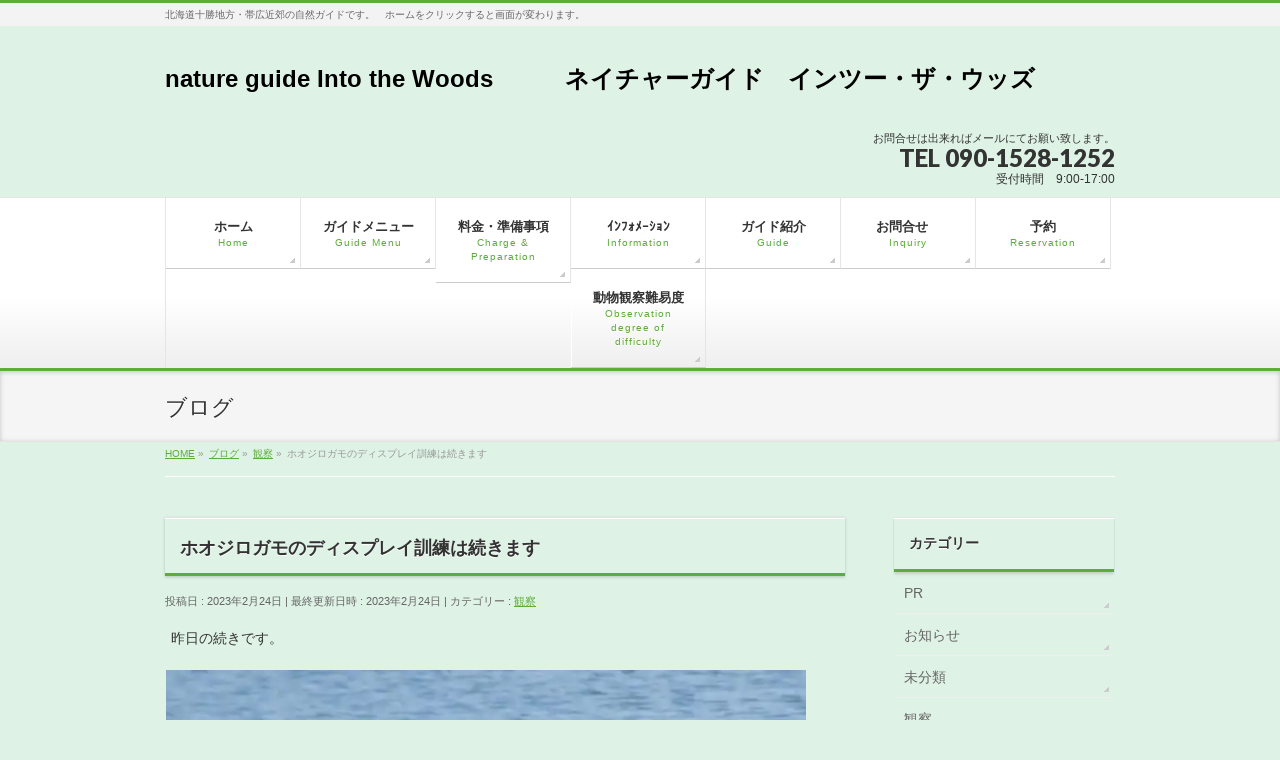

--- FILE ---
content_type: text/html; charset=UTF-8
request_url: https://intothewoods.jp/2023/02/24/%E3%83%9B%E3%82%AA%E3%82%B8%E3%83%AD%E3%82%AC%E3%83%A2%E3%81%AE%E3%83%87%E3%82%A3%E3%82%B9%E3%83%97%E3%83%AC%E3%82%A4%E8%A8%93%E7%B7%B4%E3%81%AF%E7%B6%9A%E3%81%8D%E3%81%BE%E3%81%99/
body_size: 11808
content:
<!DOCTYPE html>
<!--[if IE]>
<meta http-equiv="X-UA-Compatible" content="IE=Edge">
<![endif]-->
<html xmlns:fb="http://ogp.me/ns/fb#" lang="ja">
<head>
<meta charset="UTF-8" />
<title>ホオジロガモのディスプレイ訓練は続きます | nature guide Into the Woods　　　ネイチャーガイド　インツー・ザ・ウッズ</title>
<link rel="start" href="https://intothewoods.jp" title="HOME" />

<meta id="viewport" name="viewport" content="width=device-width, initial-scale=1">
<meta name='robots' content='max-image-preview:large' />
<meta name="keywords" content="北海道の自然ガイド,十勝の自然ガイド,ウサギの店長ちびすけ,nature guide in Hokkaido,ネイチャーガイド中村達嗣,nature guide in Tokachi,nature guide in East Hokkaido, ,ホオジロガモ♂のディスプレイ訓練は続きます," />
<link rel='dns-prefetch' href='//s0.wp.com' />
<link rel='dns-prefetch' href='//secure.gravatar.com' />
<link rel='dns-prefetch' href='//html5shiv.googlecode.com' />
<link rel='dns-prefetch' href='//maxcdn.bootstrapcdn.com' />
<link rel='dns-prefetch' href='//fonts.googleapis.com' />
<link rel="alternate" type="application/rss+xml" title="nature guide Into the Woods　　　ネイチャーガイド　インツー・ザ・ウッズ &raquo; フィード" href="https://intothewoods.jp/feed/" />
<link rel="alternate" type="application/rss+xml" title="nature guide Into the Woods　　　ネイチャーガイド　インツー・ザ・ウッズ &raquo; コメントフィード" href="https://intothewoods.jp/comments/feed/" />
<link rel="alternate" type="application/rss+xml" title="nature guide Into the Woods　　　ネイチャーガイド　インツー・ザ・ウッズ &raquo; ホオジロガモのディスプレイ訓練は続きます のコメントのフィード" href="https://intothewoods.jp/2023/02/24/%e3%83%9b%e3%82%aa%e3%82%b8%e3%83%ad%e3%82%ac%e3%83%a2%e3%81%ae%e3%83%87%e3%82%a3%e3%82%b9%e3%83%97%e3%83%ac%e3%82%a4%e8%a8%93%e7%b7%b4%e3%81%af%e7%b6%9a%e3%81%8d%e3%81%be%e3%81%99/feed/" />
<meta name="description" content="昨日の続きです。ホオジロガモ♂を見ていると前の１羽が頭を後に下げたと思ったら後ろの♂もまさに一瞬シンクロしたかの見映えです。しかし前の♂が先に戻り後も戻って元の態勢にホオジロガモ♂のディスプレイ訓練は続きます。頑張りゃ～ぁ!!" />
<script type="text/javascript">
window._wpemojiSettings = {"baseUrl":"https:\/\/s.w.org\/images\/core\/emoji\/14.0.0\/72x72\/","ext":".png","svgUrl":"https:\/\/s.w.org\/images\/core\/emoji\/14.0.0\/svg\/","svgExt":".svg","source":{"concatemoji":"https:\/\/intothewoods.jp\/wp-includes\/js\/wp-emoji-release.min.js?ver=6.2.8"}};
/*! This file is auto-generated */
!function(e,a,t){var n,r,o,i=a.createElement("canvas"),p=i.getContext&&i.getContext("2d");function s(e,t){p.clearRect(0,0,i.width,i.height),p.fillText(e,0,0);e=i.toDataURL();return p.clearRect(0,0,i.width,i.height),p.fillText(t,0,0),e===i.toDataURL()}function c(e){var t=a.createElement("script");t.src=e,t.defer=t.type="text/javascript",a.getElementsByTagName("head")[0].appendChild(t)}for(o=Array("flag","emoji"),t.supports={everything:!0,everythingExceptFlag:!0},r=0;r<o.length;r++)t.supports[o[r]]=function(e){if(p&&p.fillText)switch(p.textBaseline="top",p.font="600 32px Arial",e){case"flag":return s("\ud83c\udff3\ufe0f\u200d\u26a7\ufe0f","\ud83c\udff3\ufe0f\u200b\u26a7\ufe0f")?!1:!s("\ud83c\uddfa\ud83c\uddf3","\ud83c\uddfa\u200b\ud83c\uddf3")&&!s("\ud83c\udff4\udb40\udc67\udb40\udc62\udb40\udc65\udb40\udc6e\udb40\udc67\udb40\udc7f","\ud83c\udff4\u200b\udb40\udc67\u200b\udb40\udc62\u200b\udb40\udc65\u200b\udb40\udc6e\u200b\udb40\udc67\u200b\udb40\udc7f");case"emoji":return!s("\ud83e\udef1\ud83c\udffb\u200d\ud83e\udef2\ud83c\udfff","\ud83e\udef1\ud83c\udffb\u200b\ud83e\udef2\ud83c\udfff")}return!1}(o[r]),t.supports.everything=t.supports.everything&&t.supports[o[r]],"flag"!==o[r]&&(t.supports.everythingExceptFlag=t.supports.everythingExceptFlag&&t.supports[o[r]]);t.supports.everythingExceptFlag=t.supports.everythingExceptFlag&&!t.supports.flag,t.DOMReady=!1,t.readyCallback=function(){t.DOMReady=!0},t.supports.everything||(n=function(){t.readyCallback()},a.addEventListener?(a.addEventListener("DOMContentLoaded",n,!1),e.addEventListener("load",n,!1)):(e.attachEvent("onload",n),a.attachEvent("onreadystatechange",function(){"complete"===a.readyState&&t.readyCallback()})),(e=t.source||{}).concatemoji?c(e.concatemoji):e.wpemoji&&e.twemoji&&(c(e.twemoji),c(e.wpemoji)))}(window,document,window._wpemojiSettings);
</script>
<style type="text/css">
img.wp-smiley,
img.emoji {
	display: inline !important;
	border: none !important;
	box-shadow: none !important;
	height: 1em !important;
	width: 1em !important;
	margin: 0 0.07em !important;
	vertical-align: -0.1em !important;
	background: none !important;
	padding: 0 !important;
}
</style>
	<link rel='stylesheet' id='wp-block-library-css' href='https://intothewoods.jp/wp-includes/css/dist/block-library/style.min.css?ver=6.2.8' type='text/css' media='all' />
<link rel='stylesheet' id='classic-theme-styles-css' href='https://intothewoods.jp/wp-includes/css/classic-themes.min.css?ver=6.2.8' type='text/css' media='all' />
<style id='global-styles-inline-css' type='text/css'>
body{--wp--preset--color--black: #000000;--wp--preset--color--cyan-bluish-gray: #abb8c3;--wp--preset--color--white: #ffffff;--wp--preset--color--pale-pink: #f78da7;--wp--preset--color--vivid-red: #cf2e2e;--wp--preset--color--luminous-vivid-orange: #ff6900;--wp--preset--color--luminous-vivid-amber: #fcb900;--wp--preset--color--light-green-cyan: #7bdcb5;--wp--preset--color--vivid-green-cyan: #00d084;--wp--preset--color--pale-cyan-blue: #8ed1fc;--wp--preset--color--vivid-cyan-blue: #0693e3;--wp--preset--color--vivid-purple: #9b51e0;--wp--preset--gradient--vivid-cyan-blue-to-vivid-purple: linear-gradient(135deg,rgba(6,147,227,1) 0%,rgb(155,81,224) 100%);--wp--preset--gradient--light-green-cyan-to-vivid-green-cyan: linear-gradient(135deg,rgb(122,220,180) 0%,rgb(0,208,130) 100%);--wp--preset--gradient--luminous-vivid-amber-to-luminous-vivid-orange: linear-gradient(135deg,rgba(252,185,0,1) 0%,rgba(255,105,0,1) 100%);--wp--preset--gradient--luminous-vivid-orange-to-vivid-red: linear-gradient(135deg,rgba(255,105,0,1) 0%,rgb(207,46,46) 100%);--wp--preset--gradient--very-light-gray-to-cyan-bluish-gray: linear-gradient(135deg,rgb(238,238,238) 0%,rgb(169,184,195) 100%);--wp--preset--gradient--cool-to-warm-spectrum: linear-gradient(135deg,rgb(74,234,220) 0%,rgb(151,120,209) 20%,rgb(207,42,186) 40%,rgb(238,44,130) 60%,rgb(251,105,98) 80%,rgb(254,248,76) 100%);--wp--preset--gradient--blush-light-purple: linear-gradient(135deg,rgb(255,206,236) 0%,rgb(152,150,240) 100%);--wp--preset--gradient--blush-bordeaux: linear-gradient(135deg,rgb(254,205,165) 0%,rgb(254,45,45) 50%,rgb(107,0,62) 100%);--wp--preset--gradient--luminous-dusk: linear-gradient(135deg,rgb(255,203,112) 0%,rgb(199,81,192) 50%,rgb(65,88,208) 100%);--wp--preset--gradient--pale-ocean: linear-gradient(135deg,rgb(255,245,203) 0%,rgb(182,227,212) 50%,rgb(51,167,181) 100%);--wp--preset--gradient--electric-grass: linear-gradient(135deg,rgb(202,248,128) 0%,rgb(113,206,126) 100%);--wp--preset--gradient--midnight: linear-gradient(135deg,rgb(2,3,129) 0%,rgb(40,116,252) 100%);--wp--preset--duotone--dark-grayscale: url('#wp-duotone-dark-grayscale');--wp--preset--duotone--grayscale: url('#wp-duotone-grayscale');--wp--preset--duotone--purple-yellow: url('#wp-duotone-purple-yellow');--wp--preset--duotone--blue-red: url('#wp-duotone-blue-red');--wp--preset--duotone--midnight: url('#wp-duotone-midnight');--wp--preset--duotone--magenta-yellow: url('#wp-duotone-magenta-yellow');--wp--preset--duotone--purple-green: url('#wp-duotone-purple-green');--wp--preset--duotone--blue-orange: url('#wp-duotone-blue-orange');--wp--preset--font-size--small: 13px;--wp--preset--font-size--medium: 20px;--wp--preset--font-size--large: 36px;--wp--preset--font-size--x-large: 42px;--wp--preset--spacing--20: 0.44rem;--wp--preset--spacing--30: 0.67rem;--wp--preset--spacing--40: 1rem;--wp--preset--spacing--50: 1.5rem;--wp--preset--spacing--60: 2.25rem;--wp--preset--spacing--70: 3.38rem;--wp--preset--spacing--80: 5.06rem;--wp--preset--shadow--natural: 6px 6px 9px rgba(0, 0, 0, 0.2);--wp--preset--shadow--deep: 12px 12px 50px rgba(0, 0, 0, 0.4);--wp--preset--shadow--sharp: 6px 6px 0px rgba(0, 0, 0, 0.2);--wp--preset--shadow--outlined: 6px 6px 0px -3px rgba(255, 255, 255, 1), 6px 6px rgba(0, 0, 0, 1);--wp--preset--shadow--crisp: 6px 6px 0px rgba(0, 0, 0, 1);}:where(.is-layout-flex){gap: 0.5em;}body .is-layout-flow > .alignleft{float: left;margin-inline-start: 0;margin-inline-end: 2em;}body .is-layout-flow > .alignright{float: right;margin-inline-start: 2em;margin-inline-end: 0;}body .is-layout-flow > .aligncenter{margin-left: auto !important;margin-right: auto !important;}body .is-layout-constrained > .alignleft{float: left;margin-inline-start: 0;margin-inline-end: 2em;}body .is-layout-constrained > .alignright{float: right;margin-inline-start: 2em;margin-inline-end: 0;}body .is-layout-constrained > .aligncenter{margin-left: auto !important;margin-right: auto !important;}body .is-layout-constrained > :where(:not(.alignleft):not(.alignright):not(.alignfull)){max-width: var(--wp--style--global--content-size);margin-left: auto !important;margin-right: auto !important;}body .is-layout-constrained > .alignwide{max-width: var(--wp--style--global--wide-size);}body .is-layout-flex{display: flex;}body .is-layout-flex{flex-wrap: wrap;align-items: center;}body .is-layout-flex > *{margin: 0;}:where(.wp-block-columns.is-layout-flex){gap: 2em;}.has-black-color{color: var(--wp--preset--color--black) !important;}.has-cyan-bluish-gray-color{color: var(--wp--preset--color--cyan-bluish-gray) !important;}.has-white-color{color: var(--wp--preset--color--white) !important;}.has-pale-pink-color{color: var(--wp--preset--color--pale-pink) !important;}.has-vivid-red-color{color: var(--wp--preset--color--vivid-red) !important;}.has-luminous-vivid-orange-color{color: var(--wp--preset--color--luminous-vivid-orange) !important;}.has-luminous-vivid-amber-color{color: var(--wp--preset--color--luminous-vivid-amber) !important;}.has-light-green-cyan-color{color: var(--wp--preset--color--light-green-cyan) !important;}.has-vivid-green-cyan-color{color: var(--wp--preset--color--vivid-green-cyan) !important;}.has-pale-cyan-blue-color{color: var(--wp--preset--color--pale-cyan-blue) !important;}.has-vivid-cyan-blue-color{color: var(--wp--preset--color--vivid-cyan-blue) !important;}.has-vivid-purple-color{color: var(--wp--preset--color--vivid-purple) !important;}.has-black-background-color{background-color: var(--wp--preset--color--black) !important;}.has-cyan-bluish-gray-background-color{background-color: var(--wp--preset--color--cyan-bluish-gray) !important;}.has-white-background-color{background-color: var(--wp--preset--color--white) !important;}.has-pale-pink-background-color{background-color: var(--wp--preset--color--pale-pink) !important;}.has-vivid-red-background-color{background-color: var(--wp--preset--color--vivid-red) !important;}.has-luminous-vivid-orange-background-color{background-color: var(--wp--preset--color--luminous-vivid-orange) !important;}.has-luminous-vivid-amber-background-color{background-color: var(--wp--preset--color--luminous-vivid-amber) !important;}.has-light-green-cyan-background-color{background-color: var(--wp--preset--color--light-green-cyan) !important;}.has-vivid-green-cyan-background-color{background-color: var(--wp--preset--color--vivid-green-cyan) !important;}.has-pale-cyan-blue-background-color{background-color: var(--wp--preset--color--pale-cyan-blue) !important;}.has-vivid-cyan-blue-background-color{background-color: var(--wp--preset--color--vivid-cyan-blue) !important;}.has-vivid-purple-background-color{background-color: var(--wp--preset--color--vivid-purple) !important;}.has-black-border-color{border-color: var(--wp--preset--color--black) !important;}.has-cyan-bluish-gray-border-color{border-color: var(--wp--preset--color--cyan-bluish-gray) !important;}.has-white-border-color{border-color: var(--wp--preset--color--white) !important;}.has-pale-pink-border-color{border-color: var(--wp--preset--color--pale-pink) !important;}.has-vivid-red-border-color{border-color: var(--wp--preset--color--vivid-red) !important;}.has-luminous-vivid-orange-border-color{border-color: var(--wp--preset--color--luminous-vivid-orange) !important;}.has-luminous-vivid-amber-border-color{border-color: var(--wp--preset--color--luminous-vivid-amber) !important;}.has-light-green-cyan-border-color{border-color: var(--wp--preset--color--light-green-cyan) !important;}.has-vivid-green-cyan-border-color{border-color: var(--wp--preset--color--vivid-green-cyan) !important;}.has-pale-cyan-blue-border-color{border-color: var(--wp--preset--color--pale-cyan-blue) !important;}.has-vivid-cyan-blue-border-color{border-color: var(--wp--preset--color--vivid-cyan-blue) !important;}.has-vivid-purple-border-color{border-color: var(--wp--preset--color--vivid-purple) !important;}.has-vivid-cyan-blue-to-vivid-purple-gradient-background{background: var(--wp--preset--gradient--vivid-cyan-blue-to-vivid-purple) !important;}.has-light-green-cyan-to-vivid-green-cyan-gradient-background{background: var(--wp--preset--gradient--light-green-cyan-to-vivid-green-cyan) !important;}.has-luminous-vivid-amber-to-luminous-vivid-orange-gradient-background{background: var(--wp--preset--gradient--luminous-vivid-amber-to-luminous-vivid-orange) !important;}.has-luminous-vivid-orange-to-vivid-red-gradient-background{background: var(--wp--preset--gradient--luminous-vivid-orange-to-vivid-red) !important;}.has-very-light-gray-to-cyan-bluish-gray-gradient-background{background: var(--wp--preset--gradient--very-light-gray-to-cyan-bluish-gray) !important;}.has-cool-to-warm-spectrum-gradient-background{background: var(--wp--preset--gradient--cool-to-warm-spectrum) !important;}.has-blush-light-purple-gradient-background{background: var(--wp--preset--gradient--blush-light-purple) !important;}.has-blush-bordeaux-gradient-background{background: var(--wp--preset--gradient--blush-bordeaux) !important;}.has-luminous-dusk-gradient-background{background: var(--wp--preset--gradient--luminous-dusk) !important;}.has-pale-ocean-gradient-background{background: var(--wp--preset--gradient--pale-ocean) !important;}.has-electric-grass-gradient-background{background: var(--wp--preset--gradient--electric-grass) !important;}.has-midnight-gradient-background{background: var(--wp--preset--gradient--midnight) !important;}.has-small-font-size{font-size: var(--wp--preset--font-size--small) !important;}.has-medium-font-size{font-size: var(--wp--preset--font-size--medium) !important;}.has-large-font-size{font-size: var(--wp--preset--font-size--large) !important;}.has-x-large-font-size{font-size: var(--wp--preset--font-size--x-large) !important;}
.wp-block-navigation a:where(:not(.wp-element-button)){color: inherit;}
:where(.wp-block-columns.is-layout-flex){gap: 2em;}
.wp-block-pullquote{font-size: 1.5em;line-height: 1.6;}
</style>
<link rel='stylesheet' id='contact-form-7-css' href='https://intothewoods.jp/wp-content/plugins/contact-form-7/includes/css/styles.css?ver=5.3.2' type='text/css' media='all' />
<link rel='stylesheet' id='Biz_Vektor_common_style-css' href='https://intothewoods.jp/wp-content/themes/biz-vektor/css/bizvektor_common_min.css?ver=1.8.15' type='text/css' media='all' />
<link rel='stylesheet' id='Biz_Vektor_Design_style-css' href='https://intothewoods.jp/wp-content/themes/biz-vektor/design_skins/002/002.css?ver=1.8.15' type='text/css' media='all' />
<link rel='stylesheet' id='Biz_Vektor_plugin_sns_style-css' href='https://intothewoods.jp/wp-content/themes/biz-vektor/plugins/sns/style_bizvektor_sns.css?ver=6.2.8' type='text/css' media='all' />
<link rel='stylesheet' id='Biz_Vektor_add_font_awesome-css' href='//maxcdn.bootstrapcdn.com/font-awesome/4.3.0/css/font-awesome.min.css?ver=6.2.8' type='text/css' media='all' />
<link rel='stylesheet' id='Biz_Vektor_add_web_fonts-css' href='//fonts.googleapis.com/css?family=Droid+Sans%3A700%7CLato%3A900%7CAnton&#038;ver=6.2.8' type='text/css' media='all' />
<link rel='stylesheet' id='social-logos-css' href='https://intothewoods.jp/wp-content/plugins/jetpack/_inc/social-logos/social-logos.min.css?ver=1' type='text/css' media='all' />
<link rel='stylesheet' id='jetpack_css-css' href='https://intothewoods.jp/wp-content/plugins/jetpack/css/jetpack.css?ver=7.1.5' type='text/css' media='all' />
<script type='text/javascript' src='https://intothewoods.jp/wp-includes/js/jquery/jquery.min.js?ver=3.6.4' id='jquery-core-js'></script>
<script type='text/javascript' src='https://intothewoods.jp/wp-includes/js/jquery/jquery-migrate.min.js?ver=3.4.0' id='jquery-migrate-js'></script>
<script type='text/javascript' id='jetpack_related-posts-js-extra'>
/* <![CDATA[ */
var related_posts_js_options = {"post_heading":"h4"};
/* ]]> */
</script>
<script type='text/javascript' src='https://intothewoods.jp/wp-content/plugins/jetpack/_inc/build/related-posts/related-posts.min.js?ver=20190204' id='jetpack_related-posts-js'></script>
<script type='text/javascript' src='//html5shiv.googlecode.com/svn/trunk/html5.js' id='html5shiv-js'></script>
<link rel="https://api.w.org/" href="https://intothewoods.jp/wp-json/" /><link rel="alternate" type="application/json" href="https://intothewoods.jp/wp-json/wp/v2/posts/34071" /><link rel="EditURI" type="application/rsd+xml" title="RSD" href="https://intothewoods.jp/xmlrpc.php?rsd" />
<link rel="wlwmanifest" type="application/wlwmanifest+xml" href="https://intothewoods.jp/wp-includes/wlwmanifest.xml" />
<link rel="canonical" href="https://intothewoods.jp/2023/02/24/%e3%83%9b%e3%82%aa%e3%82%b8%e3%83%ad%e3%82%ac%e3%83%a2%e3%81%ae%e3%83%87%e3%82%a3%e3%82%b9%e3%83%97%e3%83%ac%e3%82%a4%e8%a8%93%e7%b7%b4%e3%81%af%e7%b6%9a%e3%81%8d%e3%81%be%e3%81%99/" />
<link rel='shortlink' href='https://wp.me/p7ooOd-8Rx' />
<link rel="alternate" type="application/json+oembed" href="https://intothewoods.jp/wp-json/oembed/1.0/embed?url=https%3A%2F%2Fintothewoods.jp%2F2023%2F02%2F24%2F%25e3%2583%259b%25e3%2582%25aa%25e3%2582%25b8%25e3%2583%25ad%25e3%2582%25ac%25e3%2583%25a2%25e3%2581%25ae%25e3%2583%2587%25e3%2582%25a3%25e3%2582%25b9%25e3%2583%2597%25e3%2583%25ac%25e3%2582%25a4%25e8%25a8%2593%25e7%25b7%25b4%25e3%2581%25af%25e7%25b6%259a%25e3%2581%258d%25e3%2581%25be%25e3%2581%2599%2F" />
<link rel="alternate" type="text/xml+oembed" href="https://intothewoods.jp/wp-json/oembed/1.0/embed?url=https%3A%2F%2Fintothewoods.jp%2F2023%2F02%2F24%2F%25e3%2583%259b%25e3%2582%25aa%25e3%2582%25b8%25e3%2583%25ad%25e3%2582%25ac%25e3%2583%25a2%25e3%2581%25ae%25e3%2583%2587%25e3%2582%25a3%25e3%2582%25b9%25e3%2583%2597%25e3%2583%25ac%25e3%2582%25a4%25e8%25a8%2593%25e7%25b7%25b4%25e3%2581%25af%25e7%25b6%259a%25e3%2581%258d%25e3%2581%25be%25e3%2581%2599%2F&#038;format=xml" />

<link rel='dns-prefetch' href='//v0.wordpress.com'/>
<link rel='dns-prefetch' href='//i0.wp.com'/>
<link rel='dns-prefetch' href='//i1.wp.com'/>
<link rel='dns-prefetch' href='//i2.wp.com'/>
<style type='text/css'>img#wpstats{display:none}</style><!-- [ BizVektor OGP ] -->
<meta property="og:site_name" content="nature guide Into the Woods　　　ネイチャーガイド　インツー・ザ・ウッズ" />
<meta property="og:url" content="https://intothewoods.jp/2023/02/24/%e3%83%9b%e3%82%aa%e3%82%b8%e3%83%ad%e3%82%ac%e3%83%a2%e3%81%ae%e3%83%87%e3%82%a3%e3%82%b9%e3%83%97%e3%83%ac%e3%82%a4%e8%a8%93%e7%b7%b4%e3%81%af%e7%b6%9a%e3%81%8d%e3%81%be%e3%81%99/" />
<meta property="fb:app_id" content="" />
<meta property="og:type" content="article" />
<meta property="og:title" content="ホオジロガモのディスプレイ訓練は続きます | nature guide Into the Woods　　　ネイチャーガイド　インツー・ザ・ウッズ" />
<meta property="og:description" content=" 昨日の続きです。        ホオジロガモ♂を見ていると        前の１羽が頭を後に下げたと思ったら        後ろの♂もまさに一瞬シンクロしたかの見映えです。        しかし前の♂が先に戻り        後も戻って元の態勢に        ホオジロガモ♂のディスプレイ訓練は続きます。頑張りゃ～ぁ!! " />
<!-- [ /BizVektor OGP ] -->
<!--[if lte IE 8]>
<link rel="stylesheet" type="text/css" media="all" href="https://intothewoods.jp/wp-content/themes/biz-vektor/design_skins/002/002_oldie.css" />
<![endif]-->
<link rel="pingback" href="https://intothewoods.jp/xmlrpc.php" />
<style type="text/css">.recentcomments a{display:inline !important;padding:0 !important;margin:0 !important;}</style><style>.simplemap img{max-width:none !important;padding:0 !important;margin:0 !important;}.staticmap,.staticmap img{max-width:100% !important;height:auto !important;}.simplemap .simplemap-content{display:none;}</style>
<style type="text/css" id="custom-background-css">
body.custom-background { background-color: #def2e5; }
</style>
	
<!-- Jetpack Open Graph Tags -->
<meta property="og:type" content="article" />
<meta property="og:title" content="ホオジロガモのディスプレイ訓練は続きます" />
<meta property="og:url" content="https://intothewoods.jp/2023/02/24/%e3%83%9b%e3%82%aa%e3%82%b8%e3%83%ad%e3%82%ac%e3%83%a2%e3%81%ae%e3%83%87%e3%82%a3%e3%82%b9%e3%83%97%e3%83%ac%e3%82%a4%e8%a8%93%e7%b7%b4%e3%81%af%e7%b6%9a%e3%81%8d%e3%81%be%e3%81%99/" />
<meta property="og:description" content="昨日の続きです。 ホオジロガモ♂を見ていると 前の１羽が頭を後に下げたと思ったら 後ろの♂もまさに一瞬シンクロ&hellip;" />
<meta property="article:published_time" content="2023-02-24T10:46:36+00:00" />
<meta property="article:modified_time" content="2023-02-24T10:46:42+00:00" />
<meta property="og:site_name" content="nature guide Into the Woods　　　ネイチャーガイド　インツー・ザ・ウッズ" />
<meta property="og:image" content="https://intothewoods.jp/wp-content/uploads/2023/02/DSC_8101.jpg" />
<meta property="og:image:width" content="2000" />
<meta property="og:image:height" content="1414" />
<meta property="og:locale" content="ja_JP" />
<meta name="twitter:text:title" content="ホオジロガモのディスプレイ訓練は続きます" />
<meta name="twitter:card" content="summary" />

<!-- End Jetpack Open Graph Tags -->
<style type="text/css">
/*-------------------------------------------*/
/*	menu divide
/*-------------------------------------------*/
@media (min-width: 970px) {
#gMenu .menu > li { width:135px; text-align:center; }
#gMenu .menu > li.current_menu_item,
#gMenu .menu > li.current-menu-item,
#gMenu .menu > li.current-menu-ancestor,
#gMenu .menu > li.current_page_item,
#gMenu .menu > li.current_page_ancestor,
#gMenu .menu > li.current-page-ancestor { width:139px; }
}
</style>
<!--[if lte IE 8]>
<style type="text/css">
#gMenu .menu li { width:135px; text-align:center; }
#gMenu .menu li.current_page_item,
#gMenu .menu li.current_page_ancestor { width:139px; }
</style>
<![endif]-->
<style type="text/css">
/*-------------------------------------------*/
/*	font
/*-------------------------------------------*/
h1,h2,h3,h4,h4,h5,h6,#header #site-title,#pageTitBnr #pageTitInner #pageTit,#content .leadTxt,#sideTower .localHead {font-family: "ヒラギノ角ゴ Pro W3","Hiragino Kaku Gothic Pro","メイリオ",Meiryo,Osaka,"ＭＳ Ｐゴシック","MS PGothic",sans-serif; }
#pageTitBnr #pageTitInner #pageTit { font-weight:lighter; }
#gMenu .menu li a strong {font-family: "ヒラギノ角ゴ Pro W3","Hiragino Kaku Gothic Pro","メイリオ",Meiryo,Osaka,"ＭＳ Ｐゴシック","MS PGothic",sans-serif; }
</style>
<link rel="stylesheet" href="https://intothewoods.jp/wp-content/themes/biz-vektor/style.css" type="text/css" media="all" />
</head>

<body class="post-template-default single single-post postid-34071 single-format-standard custom-background two-column right-sidebar">

<div id="fb-root"></div>

<div id="wrap">

<!--[if lte IE 8]>
<div id="eradi_ie_box">
<div class="alert_title">ご利用の Internet Exproler は古すぎます。</div>
<p>このウェブサイトはあなたがご利用の Internet Explorer をサポートしていないため、正しく表示・動作しません。<br />
古い Internet Exproler はセキュリティーの問題があるため、新しいブラウザに移行する事が強く推奨されています。<br />
最新の Internet Exproler を利用するか、<a href="https://www.google.co.jp/chrome/browser/index.html" target="_blank">Chrome</a> や <a href="https://www.mozilla.org/ja/firefox/new/" target="_blank">Firefox</a> など、より早くて快適なブラウザをご利用ください。</p>
</div>
<![endif]-->

<!-- [ #headerTop ] -->
<div id="headerTop">
<div class="innerBox">
<div id="site-description">北海道十勝地方・帯広近郊の自然ガイドです。　ホームをクリックすると画面が変わります。</div>
</div>
</div><!-- [ /#headerTop ] -->

<!-- [ #header ] -->
<div id="header">
<div id="headerInner" class="innerBox">
<!-- [ #headLogo ] -->
<div id="site-title">
<a href="https://intothewoods.jp/" title="nature guide Into the Woods　　　ネイチャーガイド　インツー・ザ・ウッズ" rel="home">
nature guide Into the Woods　　　ネイチャーガイド　インツー・ザ・ウッズ</a>
</div>
<!-- [ /#headLogo ] -->

<!-- [ #headContact ] -->
<div id="headContact" class="itemClose" onclick="showHide('headContact');"><div id="headContactInner">
<div id="headContactTxt">お問合せは出来ればメールにてお願い致します。</div>
<div id="headContactTel">TEL 090-1528-1252</div>
<div id="headContactTime">受付時間　9:00-17:00</div>
</div></div><!-- [ /#headContact ] -->

</div>
<!-- #headerInner -->
</div>
<!-- [ /#header ] -->


<!-- [ #gMenu ] -->
<div id="gMenu" class="itemClose">
<div id="gMenuInner" class="innerBox">
<h3 class="assistive-text" onclick="showHide('gMenu');"><span>MENU</span></h3>
<div class="skip-link screen-reader-text">
	<a href="#content" title="メニューを飛ばす">メニューを飛ばす</a>
</div>
<div class="menu-%e3%83%9b%e3%83%bc%e3%83%a0-container"><ul id="menu-%e3%83%9b%e3%83%bc%e3%83%a0" class="menu"><li id="menu-item-310" class="menu-item menu-item-type-post_type menu-item-object-page"><a href="https://intothewoods.jp/welcome-to-east-hokkaido/"><strong>ホーム</strong><span>Home</span></a></li>
<li id="menu-item-311" class="menu-item menu-item-type-post_type menu-item-object-page"><a href="https://intothewoods.jp/%e3%82%ac%e3%82%a4%e3%83%89%e3%83%a1%e3%83%8b%e3%83%a5%e3%83%bc%e3%80%80guide-menu/"><strong>ガイドメニュー</strong><span>Guide Menu</span></a></li>
<li id="menu-item-312" class="menu-item menu-item-type-post_type menu-item-object-page"><a href="https://intothewoods.jp/%e6%96%99%e9%87%91%e3%83%bb%e6%ba%96%e5%82%99%e4%ba%8b%e9%a0%85%e3%80%80charge-preparations/"><strong>料金・準備事項</strong><span>Charge &#038; Preparation</span></a></li>
<li id="menu-item-313" class="menu-item menu-item-type-post_type menu-item-object-page"><a href="https://intothewoods.jp/%e3%82%a4%e3%83%b3%e3%83%95%e3%82%a9%e3%83%a1%e3%83%bc%e3%82%b7%e3%83%a7%e3%83%b3%e3%80%80informations/"><strong>ｲﾝﾌｫﾒｰｼｮﾝ</strong><span>Information</span></a></li>
<li id="menu-item-314" class="menu-item menu-item-type-post_type menu-item-object-page"><a href="https://intothewoods.jp/%e3%82%ac%e3%82%a4%e3%83%89%e7%b4%b9%e4%bb%8b%e3%80%80guide/"><strong>ガイド紹介</strong><span>Guide</span></a></li>
<li id="menu-item-474" class="menu-item menu-item-type-post_type menu-item-object-page"><a href="https://intothewoods.jp/%e3%81%8a%e5%95%8f%e5%90%88%e3%81%9b%e3%80%80inquiry/"><strong>お問合せ　</strong><span>Inquiry</span></a></li>
<li id="menu-item-315" class="menu-item menu-item-type-post_type menu-item-object-page menu-item-has-children"><a href="https://intothewoods.jp/%e4%ba%88%e7%b4%84%e3%80%80reservation/"><strong>予約</strong><span>Reservation</span></a>
<ul class="sub-menu">
	<li id="menu-item-316" class="menu-item menu-item-type-post_type menu-item-object-page"><a href="https://intothewoods.jp/%e4%ba%88%e7%b4%84%e5%89%8d%e3%81%ab%e3%81%8a%e8%aa%ad%e3%81%bf%e4%b8%8b%e3%81%95%e3%81%84/">予約前にお読み下さい Please read before a reservation</a></li>
</ul>
</li>
<li id="menu-item-1856" class="menu-item menu-item-type-post_type menu-item-object-page"><a href="https://intothewoods.jp/%e5%8b%95%e7%89%a9%e3%83%bb%e9%b3%a5%e9%a1%9e%e3%80%80%e8%a6%b3%e5%af%9f%e9%9b%a3%e6%98%93%e5%ba%a6%e3%80%80animals%e3%83%bbwild-birds-observation-degree-of-difficulty/"><strong>動物観察難易度</strong><span>Observation degree of difficulty</span></a></li>
</ul></div>
</div><!-- [ /#gMenuInner ] -->
</div>
<!-- [ /#gMenu ] -->


<div id="pageTitBnr">
<div class="innerBox">
<div id="pageTitInner">
<div id="pageTit">
ブログ</div>
</div><!-- [ /#pageTitInner ] -->
</div>
</div><!-- [ /#pageTitBnr ] -->
<!-- [ #panList ] -->
<div id="panList">
<div id="panListInner" class="innerBox">
<ul><li id="panHome"><a href="https://intothewoods.jp"><span>HOME</span></a> &raquo; </li><li itemscope itemtype="http://data-vocabulary.org/Breadcrumb"><a href="https://intothewoods.jp" itemprop="url"><span itemprop="title">ブログ</span></a> &raquo; </li><li itemscope itemtype="http://data-vocabulary.org/Breadcrumb"><a href="https://intothewoods.jp/category/%e8%a6%b3%e5%af%9f/" itemprop="url"><span itemprop="title">観察</span></a> &raquo; </li><li><span>ホオジロガモのディスプレイ訓練は続きます</span></li></ul></div>
</div>
<!-- [ /#panList ] -->

<div id="main">
<!-- [ #container ] -->
<div id="container" class="innerBox">
	<!-- [ #content ] -->
	<div id="content" class="content">

<!-- [ #post- ] -->
<div id="post-34071" class="post-34071 post type-post status-publish format-standard hentry category-14">
		<h1 class="entryPostTitle entry-title">ホオジロガモのディスプレイ訓練は続きます</h1>
	<div class="entry-meta">
<span class="published">投稿日 : 2023年2月24日</span>
<span class="updated entry-meta-items">最終更新日時 : 2023年2月24日</span>
<span class="vcard author entry-meta-items">投稿者 : <span class="fn">morino-tatsujin</span></span>
<span class="tags entry-meta-items">カテゴリー :  <a href="https://intothewoods.jp/category/%e8%a6%b3%e5%af%9f/" rel="tag">観察</a></span>
</div>
<!-- .entry-meta -->	<div class="entry-content post-content">
		
<p>昨日の続きです。</p>



<figure class="wp-block-image size-large"><img data-attachment-id="34065" data-permalink="https://intothewoods.jp/dsc_8093-3/" data-orig-file="https://i0.wp.com/intothewoods.jp/wp-content/uploads/2023/02/DSC_8093.jpg?fit=2000%2C1414&amp;ssl=1" data-orig-size="2000,1414" data-comments-opened="0" data-image-meta="{&quot;aperture&quot;:&quot;0&quot;,&quot;credit&quot;:&quot;&quot;,&quot;camera&quot;:&quot;&quot;,&quot;caption&quot;:&quot;&quot;,&quot;created_timestamp&quot;:&quot;0&quot;,&quot;copyright&quot;:&quot;&quot;,&quot;focal_length&quot;:&quot;0&quot;,&quot;iso&quot;:&quot;0&quot;,&quot;shutter_speed&quot;:&quot;0&quot;,&quot;title&quot;:&quot;&quot;,&quot;orientation&quot;:&quot;1&quot;}" data-image-title="DSC_8093" data-image-description="" data-medium-file="https://i0.wp.com/intothewoods.jp/wp-content/uploads/2023/02/DSC_8093.jpg?fit=300%2C212&amp;ssl=1" data-large-file="https://i0.wp.com/intothewoods.jp/wp-content/uploads/2023/02/DSC_8093.jpg?fit=640%2C453&amp;ssl=1" decoding="async" width="640" height="453" src="https://i0.wp.com/intothewoods.jp/wp-content/uploads/2023/02/DSC_8093.jpg?resize=640%2C453" alt="" class="wp-image-34065" srcset="https://i0.wp.com/intothewoods.jp/wp-content/uploads/2023/02/DSC_8093.jpg?resize=1024%2C724&amp;ssl=1 1024w, https://i0.wp.com/intothewoods.jp/wp-content/uploads/2023/02/DSC_8093.jpg?resize=300%2C212&amp;ssl=1 300w, https://i0.wp.com/intothewoods.jp/wp-content/uploads/2023/02/DSC_8093.jpg?resize=768%2C543&amp;ssl=1 768w, https://i0.wp.com/intothewoods.jp/wp-content/uploads/2023/02/DSC_8093.jpg?resize=1536%2C1086&amp;ssl=1 1536w, https://i0.wp.com/intothewoods.jp/wp-content/uploads/2023/02/DSC_8093.jpg?w=2000&amp;ssl=1 2000w, https://i0.wp.com/intothewoods.jp/wp-content/uploads/2023/02/DSC_8093.jpg?w=1280 1280w, https://i0.wp.com/intothewoods.jp/wp-content/uploads/2023/02/DSC_8093.jpg?w=1920 1920w" sizes="(max-width: 640px) 100vw, 640px" data-recalc-dims="1" /></figure>



<p>ホオジロガモ♂を見ていると</p>



<figure class="wp-block-image size-large"><img data-attachment-id="34066" data-permalink="https://intothewoods.jp/%e3%82%ac%e3%82%a4%e3%83%89%e3%83%a1%e3%83%8b%e3%83%a5%e3%83%bc%e3%80%80guide-menu/dsc_8095/" data-orig-file="https://i2.wp.com/intothewoods.jp/wp-content/uploads/2023/02/DSC_8095.jpg?fit=2000%2C1414&amp;ssl=1" data-orig-size="2000,1414" data-comments-opened="0" data-image-meta="{&quot;aperture&quot;:&quot;0&quot;,&quot;credit&quot;:&quot;&quot;,&quot;camera&quot;:&quot;&quot;,&quot;caption&quot;:&quot;&quot;,&quot;created_timestamp&quot;:&quot;0&quot;,&quot;copyright&quot;:&quot;&quot;,&quot;focal_length&quot;:&quot;0&quot;,&quot;iso&quot;:&quot;0&quot;,&quot;shutter_speed&quot;:&quot;0&quot;,&quot;title&quot;:&quot;&quot;,&quot;orientation&quot;:&quot;1&quot;}" data-image-title="DSC_8095" data-image-description="" data-medium-file="https://i2.wp.com/intothewoods.jp/wp-content/uploads/2023/02/DSC_8095.jpg?fit=300%2C212&amp;ssl=1" data-large-file="https://i2.wp.com/intothewoods.jp/wp-content/uploads/2023/02/DSC_8095.jpg?fit=640%2C453&amp;ssl=1" decoding="async" loading="lazy" width="640" height="453" src="https://i2.wp.com/intothewoods.jp/wp-content/uploads/2023/02/DSC_8095.jpg?resize=640%2C453" alt="" class="wp-image-34066" srcset="https://i2.wp.com/intothewoods.jp/wp-content/uploads/2023/02/DSC_8095.jpg?resize=1024%2C724&amp;ssl=1 1024w, https://i2.wp.com/intothewoods.jp/wp-content/uploads/2023/02/DSC_8095.jpg?resize=300%2C212&amp;ssl=1 300w, https://i2.wp.com/intothewoods.jp/wp-content/uploads/2023/02/DSC_8095.jpg?resize=768%2C543&amp;ssl=1 768w, https://i2.wp.com/intothewoods.jp/wp-content/uploads/2023/02/DSC_8095.jpg?resize=1536%2C1086&amp;ssl=1 1536w, https://i2.wp.com/intothewoods.jp/wp-content/uploads/2023/02/DSC_8095.jpg?w=2000&amp;ssl=1 2000w, https://i2.wp.com/intothewoods.jp/wp-content/uploads/2023/02/DSC_8095.jpg?w=1280 1280w, https://i2.wp.com/intothewoods.jp/wp-content/uploads/2023/02/DSC_8095.jpg?w=1920 1920w" sizes="(max-width: 640px) 100vw, 640px" data-recalc-dims="1" /></figure>



<p>前の１羽が頭を後に下げたと思ったら</p>



<figure class="wp-block-image size-large"><img data-attachment-id="34067" data-permalink="https://intothewoods.jp/%e3%82%ac%e3%82%a4%e3%83%89%e3%83%a1%e3%83%8b%e3%83%a5%e3%83%bc%e3%80%80guide-menu/dsc_8096/" data-orig-file="https://i1.wp.com/intothewoods.jp/wp-content/uploads/2023/02/DSC_8096.jpg?fit=2000%2C1414&amp;ssl=1" data-orig-size="2000,1414" data-comments-opened="0" data-image-meta="{&quot;aperture&quot;:&quot;0&quot;,&quot;credit&quot;:&quot;&quot;,&quot;camera&quot;:&quot;&quot;,&quot;caption&quot;:&quot;&quot;,&quot;created_timestamp&quot;:&quot;0&quot;,&quot;copyright&quot;:&quot;&quot;,&quot;focal_length&quot;:&quot;0&quot;,&quot;iso&quot;:&quot;0&quot;,&quot;shutter_speed&quot;:&quot;0&quot;,&quot;title&quot;:&quot;&quot;,&quot;orientation&quot;:&quot;1&quot;}" data-image-title="DSC_8096" data-image-description="" data-medium-file="https://i1.wp.com/intothewoods.jp/wp-content/uploads/2023/02/DSC_8096.jpg?fit=300%2C212&amp;ssl=1" data-large-file="https://i1.wp.com/intothewoods.jp/wp-content/uploads/2023/02/DSC_8096.jpg?fit=640%2C453&amp;ssl=1" decoding="async" loading="lazy" width="640" height="453" src="https://i1.wp.com/intothewoods.jp/wp-content/uploads/2023/02/DSC_8096.jpg?resize=640%2C453" alt="" class="wp-image-34067" srcset="https://i1.wp.com/intothewoods.jp/wp-content/uploads/2023/02/DSC_8096.jpg?resize=1024%2C724&amp;ssl=1 1024w, https://i1.wp.com/intothewoods.jp/wp-content/uploads/2023/02/DSC_8096.jpg?resize=300%2C212&amp;ssl=1 300w, https://i1.wp.com/intothewoods.jp/wp-content/uploads/2023/02/DSC_8096.jpg?resize=768%2C543&amp;ssl=1 768w, https://i1.wp.com/intothewoods.jp/wp-content/uploads/2023/02/DSC_8096.jpg?resize=1536%2C1086&amp;ssl=1 1536w, https://i1.wp.com/intothewoods.jp/wp-content/uploads/2023/02/DSC_8096.jpg?w=2000&amp;ssl=1 2000w, https://i1.wp.com/intothewoods.jp/wp-content/uploads/2023/02/DSC_8096.jpg?w=1280 1280w, https://i1.wp.com/intothewoods.jp/wp-content/uploads/2023/02/DSC_8096.jpg?w=1920 1920w" sizes="(max-width: 640px) 100vw, 640px" data-recalc-dims="1" /></figure>



<p>後ろの♂もまさに一瞬シンクロしたかの見映えです。</p>



<figure class="wp-block-image size-large"><img data-attachment-id="34068" data-permalink="https://intothewoods.jp/%e3%82%ac%e3%82%a4%e3%83%89%e3%83%a1%e3%83%8b%e3%83%a5%e3%83%bc%e3%80%80guide-menu/dsc_8097/" data-orig-file="https://i0.wp.com/intothewoods.jp/wp-content/uploads/2023/02/DSC_8097.jpg?fit=2000%2C1414&amp;ssl=1" data-orig-size="2000,1414" data-comments-opened="0" data-image-meta="{&quot;aperture&quot;:&quot;0&quot;,&quot;credit&quot;:&quot;&quot;,&quot;camera&quot;:&quot;&quot;,&quot;caption&quot;:&quot;&quot;,&quot;created_timestamp&quot;:&quot;0&quot;,&quot;copyright&quot;:&quot;&quot;,&quot;focal_length&quot;:&quot;0&quot;,&quot;iso&quot;:&quot;0&quot;,&quot;shutter_speed&quot;:&quot;0&quot;,&quot;title&quot;:&quot;&quot;,&quot;orientation&quot;:&quot;1&quot;}" data-image-title="DSC_8097" data-image-description="" data-medium-file="https://i0.wp.com/intothewoods.jp/wp-content/uploads/2023/02/DSC_8097.jpg?fit=300%2C212&amp;ssl=1" data-large-file="https://i0.wp.com/intothewoods.jp/wp-content/uploads/2023/02/DSC_8097.jpg?fit=640%2C453&amp;ssl=1" decoding="async" loading="lazy" width="640" height="453" src="https://i0.wp.com/intothewoods.jp/wp-content/uploads/2023/02/DSC_8097.jpg?resize=640%2C453" alt="" class="wp-image-34068" srcset="https://i0.wp.com/intothewoods.jp/wp-content/uploads/2023/02/DSC_8097.jpg?resize=1024%2C724&amp;ssl=1 1024w, https://i0.wp.com/intothewoods.jp/wp-content/uploads/2023/02/DSC_8097.jpg?resize=300%2C212&amp;ssl=1 300w, https://i0.wp.com/intothewoods.jp/wp-content/uploads/2023/02/DSC_8097.jpg?resize=768%2C543&amp;ssl=1 768w, https://i0.wp.com/intothewoods.jp/wp-content/uploads/2023/02/DSC_8097.jpg?resize=1536%2C1086&amp;ssl=1 1536w, https://i0.wp.com/intothewoods.jp/wp-content/uploads/2023/02/DSC_8097.jpg?w=2000&amp;ssl=1 2000w, https://i0.wp.com/intothewoods.jp/wp-content/uploads/2023/02/DSC_8097.jpg?w=1280 1280w, https://i0.wp.com/intothewoods.jp/wp-content/uploads/2023/02/DSC_8097.jpg?w=1920 1920w" sizes="(max-width: 640px) 100vw, 640px" data-recalc-dims="1" /></figure>



<p>しかし前の♂が先に戻り</p>



<figure class="wp-block-image size-large"><img data-attachment-id="34069" data-permalink="https://intothewoods.jp/dsc_8098/" data-orig-file="https://i0.wp.com/intothewoods.jp/wp-content/uploads/2023/02/DSC_8098.jpg?fit=2000%2C1414&amp;ssl=1" data-orig-size="2000,1414" data-comments-opened="0" data-image-meta="{&quot;aperture&quot;:&quot;0&quot;,&quot;credit&quot;:&quot;&quot;,&quot;camera&quot;:&quot;&quot;,&quot;caption&quot;:&quot;&quot;,&quot;created_timestamp&quot;:&quot;0&quot;,&quot;copyright&quot;:&quot;&quot;,&quot;focal_length&quot;:&quot;0&quot;,&quot;iso&quot;:&quot;0&quot;,&quot;shutter_speed&quot;:&quot;0&quot;,&quot;title&quot;:&quot;&quot;,&quot;orientation&quot;:&quot;1&quot;}" data-image-title="DSC_8098" data-image-description="" data-medium-file="https://i0.wp.com/intothewoods.jp/wp-content/uploads/2023/02/DSC_8098.jpg?fit=300%2C212&amp;ssl=1" data-large-file="https://i0.wp.com/intothewoods.jp/wp-content/uploads/2023/02/DSC_8098.jpg?fit=640%2C453&amp;ssl=1" decoding="async" loading="lazy" width="640" height="453" src="https://i0.wp.com/intothewoods.jp/wp-content/uploads/2023/02/DSC_8098.jpg?resize=640%2C453" alt="" class="wp-image-34069" srcset="https://i0.wp.com/intothewoods.jp/wp-content/uploads/2023/02/DSC_8098.jpg?resize=1024%2C724&amp;ssl=1 1024w, https://i0.wp.com/intothewoods.jp/wp-content/uploads/2023/02/DSC_8098.jpg?resize=300%2C212&amp;ssl=1 300w, https://i0.wp.com/intothewoods.jp/wp-content/uploads/2023/02/DSC_8098.jpg?resize=768%2C543&amp;ssl=1 768w, https://i0.wp.com/intothewoods.jp/wp-content/uploads/2023/02/DSC_8098.jpg?resize=1536%2C1086&amp;ssl=1 1536w, https://i0.wp.com/intothewoods.jp/wp-content/uploads/2023/02/DSC_8098.jpg?w=2000&amp;ssl=1 2000w, https://i0.wp.com/intothewoods.jp/wp-content/uploads/2023/02/DSC_8098.jpg?w=1280 1280w, https://i0.wp.com/intothewoods.jp/wp-content/uploads/2023/02/DSC_8098.jpg?w=1920 1920w" sizes="(max-width: 640px) 100vw, 640px" data-recalc-dims="1" /></figure>



<p>後も戻って元の態勢に</p>



<figure class="wp-block-image size-large"><img data-attachment-id="34070" data-permalink="https://intothewoods.jp/dsc_8101-2/" data-orig-file="https://i0.wp.com/intothewoods.jp/wp-content/uploads/2023/02/DSC_8101.jpg?fit=2000%2C1414&amp;ssl=1" data-orig-size="2000,1414" data-comments-opened="0" data-image-meta="{&quot;aperture&quot;:&quot;0&quot;,&quot;credit&quot;:&quot;&quot;,&quot;camera&quot;:&quot;&quot;,&quot;caption&quot;:&quot;&quot;,&quot;created_timestamp&quot;:&quot;0&quot;,&quot;copyright&quot;:&quot;&quot;,&quot;focal_length&quot;:&quot;0&quot;,&quot;iso&quot;:&quot;0&quot;,&quot;shutter_speed&quot;:&quot;0&quot;,&quot;title&quot;:&quot;&quot;,&quot;orientation&quot;:&quot;1&quot;}" data-image-title="DSC_8101" data-image-description="" data-medium-file="https://i0.wp.com/intothewoods.jp/wp-content/uploads/2023/02/DSC_8101.jpg?fit=300%2C212&amp;ssl=1" data-large-file="https://i0.wp.com/intothewoods.jp/wp-content/uploads/2023/02/DSC_8101.jpg?fit=640%2C453&amp;ssl=1" decoding="async" loading="lazy" width="640" height="453" src="https://i0.wp.com/intothewoods.jp/wp-content/uploads/2023/02/DSC_8101.jpg?resize=640%2C453" alt="" class="wp-image-34070" srcset="https://i0.wp.com/intothewoods.jp/wp-content/uploads/2023/02/DSC_8101.jpg?resize=1024%2C724&amp;ssl=1 1024w, https://i0.wp.com/intothewoods.jp/wp-content/uploads/2023/02/DSC_8101.jpg?resize=300%2C212&amp;ssl=1 300w, https://i0.wp.com/intothewoods.jp/wp-content/uploads/2023/02/DSC_8101.jpg?resize=768%2C543&amp;ssl=1 768w, https://i0.wp.com/intothewoods.jp/wp-content/uploads/2023/02/DSC_8101.jpg?resize=1536%2C1086&amp;ssl=1 1536w, https://i0.wp.com/intothewoods.jp/wp-content/uploads/2023/02/DSC_8101.jpg?w=2000&amp;ssl=1 2000w, https://i0.wp.com/intothewoods.jp/wp-content/uploads/2023/02/DSC_8101.jpg?w=1280 1280w, https://i0.wp.com/intothewoods.jp/wp-content/uploads/2023/02/DSC_8101.jpg?w=1920 1920w" sizes="(max-width: 640px) 100vw, 640px" data-recalc-dims="1" /></figure>



<p>ホオジロガモ♂のディスプレイ訓練は続きます。頑張りゃ～ぁ!!</p>
<div class="sharedaddy sd-sharing-enabled"><div class="robots-nocontent sd-block sd-social sd-social-icon sd-sharing"><h3 class="sd-title">共有:</h3><div class="sd-content"><ul><li class="share-twitter"><a rel="nofollow noopener noreferrer" data-shared="sharing-twitter-34071" class="share-twitter sd-button share-icon no-text" href="https://intothewoods.jp/2023/02/24/%e3%83%9b%e3%82%aa%e3%82%b8%e3%83%ad%e3%82%ac%e3%83%a2%e3%81%ae%e3%83%87%e3%82%a3%e3%82%b9%e3%83%97%e3%83%ac%e3%82%a4%e8%a8%93%e7%b7%b4%e3%81%af%e7%b6%9a%e3%81%8d%e3%81%be%e3%81%99/?share=twitter" target="_blank" title="クリックして Twitter で共有"><span></span><span class="sharing-screen-reader-text">クリックして Twitter で共有 (新しいウィンドウで開きます)</span></a></li><li class="share-facebook"><a rel="nofollow noopener noreferrer" data-shared="sharing-facebook-34071" class="share-facebook sd-button share-icon no-text" href="https://intothewoods.jp/2023/02/24/%e3%83%9b%e3%82%aa%e3%82%b8%e3%83%ad%e3%82%ac%e3%83%a2%e3%81%ae%e3%83%87%e3%82%a3%e3%82%b9%e3%83%97%e3%83%ac%e3%82%a4%e8%a8%93%e7%b7%b4%e3%81%af%e7%b6%9a%e3%81%8d%e3%81%be%e3%81%99/?share=facebook" target="_blank" title="Facebook で共有するにはクリックしてください"><span></span><span class="sharing-screen-reader-text">Facebook で共有するにはクリックしてください (新しいウィンドウで開きます)</span></a></li><li class="share-end"></li></ul></div></div></div>
<div id='jp-relatedposts' class='jp-relatedposts' >
	<h3 class="jp-relatedposts-headline"><em>関連</em></h3>
</div>		
		<div class="entry-utility">
					</div>
		<!-- .entry-utility -->
	</div><!-- .entry-content -->



<div id="nav-below" class="navigation">
	<div class="nav-previous"><a href="https://intothewoods.jp/2023/02/23/%e3%83%9b%e3%82%aa%e3%82%b8%e3%83%ad%e3%82%ac%e3%83%a2%e3%82%82%e7%9b%9b%e3%82%8a%e3%81%8c%e3%81%a4%e3%81%84%e3%81%a6%e3%81%8d%e3%81%9f%e3%82%88%e3%81%86%e3%81%a7%e3%81%99/" rel="prev"><span class="meta-nav">&larr;</span> ホオジロガモも盛りがついてきたようです</a></div>
	<div class="nav-next"><a href="https://intothewoods.jp/2023/02/25/%e6%b5%9c%e8%be%ba%e3%81%a7%e3%81%af%e3%81%90%e3%82%8c%e3%83%8f%e3%82%af%e3%83%81%e3%83%a7%e3%82%a6%e3%81%ab%e9%81%ad%e9%81%87%e3%81%a7%e3%81%99/" rel="next">浜辺ではぐれハクチョウに遭遇です <span class="meta-nav">&rarr;</span></a></div>
</div><!-- #nav-below -->
</div>
<!-- [ /#post- ] -->


<div id="comments">





</div><!-- #comments -->



</div>
<!-- [ /#content ] -->

<!-- [ #sideTower ] -->
<div id="sideTower" class="sideTower">
	<div class="localSection sideWidget">
	<div class="localNaviBox">
	<h3 class="localHead">カテゴリー</h3>
	<ul class="localNavi">
		<li class="cat-item cat-item-16"><a href="https://intothewoods.jp/category/pr/">PR</a>
</li>
	<li class="cat-item cat-item-10"><a href="https://intothewoods.jp/category/new/">お知らせ</a>
</li>
	<li class="cat-item cat-item-1"><a href="https://intothewoods.jp/category/%e6%9c%aa%e5%88%86%e9%a1%9e/">未分類</a>
</li>
	<li class="cat-item cat-item-14"><a href="https://intothewoods.jp/category/%e8%a6%b3%e5%af%9f/">観察</a>
</li>
 
	</ul>
	</div>
	</div>
	</div>
<!-- [ /#sideTower ] -->
</div>
<!-- [ /#container ] -->

</div><!-- #main -->

<div id="back-top">
<a href="#wrap">
	<img id="pagetop" src="https://intothewoods.jp/wp-content/themes/biz-vektor/js/res-vektor/images/footer_pagetop.png" alt="PAGETOP" />
</a>
</div>

<!-- [ #footerSection ] -->
<div id="footerSection">

	<div id="pagetop">
	<div id="pagetopInner" class="innerBox">
	<a href="#wrap">PAGETOP</a>
	</div>
	</div>

	<div id="footMenu">
	<div id="footMenuInner" class="innerBox">
		</div>
	</div>

	<!-- [ #footer ] -->
	<div id="footer">
	<!-- [ #footerInner ] -->
	<div id="footerInner" class="innerBox">
		<dl id="footerOutline">
		<dt><img src="http://intothewoods.jp/wp-content/uploads/2016/03/ロゴ.jpg" alt="nature guide Into the Woods　　　ネイチャーガイド　インツー・ザ・ウッズ" /></dt>
		<dd>
		〒080-0161　北海道河東郡音更町ひびき野東町２丁目7-10		</dd>
		</dl>
		<!-- [ #footerSiteMap ] -->
		<div id="footerSiteMap">
</div>
		<!-- [ /#footerSiteMap ] -->
	</div>
	<!-- [ /#footerInner ] -->
	</div>
	<!-- [ /#footer ] -->

	<!-- [ #siteBottom ] -->
	<div id="siteBottom">
	<div id="siteBottomInner" class="innerBox">
	<div id="copy">Copyright &copy; <a href="https://intothewoods.jp/" rel="home">nature guide Into the Woods　　　ネイチャーガイド　インツー・ザ・ウッズ</a> All Rights Reserved.</div><div id="powerd">Powered by <a href="https://ja.wordpress.org/">WordPress</a> &amp; <a href="http://bizvektor.com" target="_blank" title="無料WordPressテーマ BizVektor(ビズベクトル)"> BizVektor Theme</a> by <a href="http://www.vektor-inc.co.jp" target="_blank" title="株式会社ベクトル -ウェブサイト制作・WordPressカスタマイズ- [ 愛知県名古屋市 ]">Vektor,Inc.</a> technology.</div>	</div>
	</div>
	<!-- [ /#siteBottom ] -->
</div>
<!-- [ /#footerSection ] -->
</div>
<!-- [ /#wrap ] -->
	<div style="display:none">
	</div>

	<script type="text/javascript">
		window.WPCOM_sharing_counts = {"https:\/\/intothewoods.jp\/2023\/02\/24\/%e3%83%9b%e3%82%aa%e3%82%b8%e3%83%ad%e3%82%ac%e3%83%a2%e3%81%ae%e3%83%87%e3%82%a3%e3%82%b9%e3%83%97%e3%83%ac%e3%82%a4%e8%a8%93%e7%b7%b4%e3%81%af%e7%b6%9a%e3%81%8d%e3%81%be%e3%81%99\/":34071};
	</script>
				<script type='text/javascript' src='https://intothewoods.jp/wp-content/plugins/jetpack/_inc/build/photon/photon.min.js?ver=20130122' id='jetpack-photon-js'></script>
<script type='text/javascript' id='contact-form-7-js-extra'>
/* <![CDATA[ */
var wpcf7 = {"apiSettings":{"root":"https:\/\/intothewoods.jp\/wp-json\/contact-form-7\/v1","namespace":"contact-form-7\/v1"}};
/* ]]> */
</script>
<script type='text/javascript' src='https://intothewoods.jp/wp-content/plugins/contact-form-7/includes/js/scripts.js?ver=5.3.2' id='contact-form-7-js'></script>
<script type='text/javascript' src='https://s0.wp.com/wp-content/js/devicepx-jetpack.js?ver=202606' id='devicepx-js'></script>
<script type='text/javascript' src='https://secure.gravatar.com/js/gprofiles.js?ver=2026Febaa' id='grofiles-cards-js'></script>
<script type='text/javascript' id='wpgroho-js-extra'>
/* <![CDATA[ */
var WPGroHo = {"my_hash":""};
/* ]]> */
</script>
<script type='text/javascript' src='https://intothewoods.jp/wp-content/plugins/jetpack/modules/wpgroho.js?ver=6.2.8' id='wpgroho-js'></script>
<script type='text/javascript' src='https://intothewoods.jp/wp-includes/js/comment-reply.min.js?ver=6.2.8' id='comment-reply-js'></script>
<script type='text/javascript' id='biz-vektor-min-js-js-extra'>
/* <![CDATA[ */
var bv_sliderParams = {"slideshowSpeed":"5000","animation":"fade"};
/* ]]> */
</script>
<script type='text/javascript' src='https://intothewoods.jp/wp-content/themes/biz-vektor/js/biz-vektor-min.js?ver=1.8.15' defer='defer' id='biz-vektor-min-js-js'></script>
<script type='text/javascript' src='https://intothewoods.jp/wp-content/plugins/jetpack/_inc/build/spin.min.js?ver=1.3' id='spin-js'></script>
<script type='text/javascript' src='https://intothewoods.jp/wp-content/plugins/jetpack/_inc/build/jquery.spin.min.js?ver=1.3' id='jquery.spin-js'></script>
<script type='text/javascript' id='jetpack-carousel-js-extra'>
/* <![CDATA[ */
var jetpackCarouselStrings = {"widths":[370,700,1000,1200,1400,2000],"is_logged_in":"","lang":"ja","ajaxurl":"https:\/\/intothewoods.jp\/wp-admin\/admin-ajax.php","nonce":"75d2077959","display_exif":"1","display_geo":"1","single_image_gallery":"1","single_image_gallery_media_file":"","background_color":"black","comment":"\u30b3\u30e1\u30f3\u30c8","post_comment":"\u30b3\u30e1\u30f3\u30c8\u3092\u9001\u4fe1","write_comment":"\u30b3\u30e1\u30f3\u30c8\u3092\u3069\u3046\u305e","loading_comments":"\u30b3\u30e1\u30f3\u30c8\u3092\u8aad\u307f\u8fbc\u3093\u3067\u3044\u307e\u3059\u2026","download_original":"\u30d5\u30eb\u30b5\u30a4\u30ba\u8868\u793a <span class=\"photo-size\">{0}<span class=\"photo-size-times\">\u00d7<\/span>{1}<\/span>","no_comment_text":"\u30b3\u30e1\u30f3\u30c8\u306e\u30e1\u30c3\u30bb\u30fc\u30b8\u3092\u3054\u8a18\u5165\u304f\u3060\u3055\u3044\u3002","no_comment_email":"\u30b3\u30e1\u30f3\u30c8\u3059\u308b\u306b\u306f\u30e1\u30fc\u30eb\u30a2\u30c9\u30ec\u30b9\u3092\u3054\u8a18\u5165\u304f\u3060\u3055\u3044\u3002","no_comment_author":"\u30b3\u30e1\u30f3\u30c8\u3059\u308b\u306b\u306f\u304a\u540d\u524d\u3092\u3054\u8a18\u5165\u304f\u3060\u3055\u3044\u3002","comment_post_error":"\u30b3\u30e1\u30f3\u30c8\u6295\u7a3f\u306e\u969b\u306b\u30a8\u30e9\u30fc\u304c\u767a\u751f\u3057\u307e\u3057\u305f\u3002\u5f8c\u307b\u3069\u3082\u3046\u4e00\u5ea6\u304a\u8a66\u3057\u304f\u3060\u3055\u3044\u3002","comment_approved":"\u30b3\u30e1\u30f3\u30c8\u304c\u627f\u8a8d\u3055\u308c\u307e\u3057\u305f\u3002","comment_unapproved":"\u30b3\u30e1\u30f3\u30c8\u306f\u627f\u8a8d\u5f85\u3061\u4e2d\u3067\u3059\u3002","camera":"\u30ab\u30e1\u30e9","aperture":"\u7d5e\u308a","shutter_speed":"\u30b7\u30e3\u30c3\u30bf\u30fc\u30b9\u30d4\u30fc\u30c9","focal_length":"\u7126\u70b9\u8ddd\u96e2","copyright":"\u8457\u4f5c\u6a29\u8868\u793a","comment_registration":"0","require_name_email":"1","login_url":"https:\/\/intothewoods.jp\/wp-login.php?redirect_to=https%3A%2F%2Fintothewoods.jp%2F2023%2F02%2F24%2F%25e3%2583%259b%25e3%2582%25aa%25e3%2582%25b8%25e3%2583%25ad%25e3%2582%25ac%25e3%2583%25a2%25e3%2581%25ae%25e3%2583%2587%25e3%2582%25a3%25e3%2582%25b9%25e3%2583%2597%25e3%2583%25ac%25e3%2582%25a4%25e8%25a8%2593%25e7%25b7%25b4%25e3%2581%25af%25e7%25b6%259a%25e3%2581%258d%25e3%2581%25be%25e3%2581%2599%2F","blog_id":"1","meta_data":["camera","aperture","shutter_speed","focal_length","copyright"],"local_comments_commenting_as":"<fieldset><label for=\"email\">\u30e1\u30fc\u30eb\u30a2\u30c9\u30ec\u30b9 (\u5fc5\u9808)<\/label> <input type=\"text\" name=\"email\" class=\"jp-carousel-comment-form-field jp-carousel-comment-form-text-field\" id=\"jp-carousel-comment-form-email-field\" \/><\/fieldset><fieldset><label for=\"author\">\u540d\u524d (\u5fc5\u9808)<\/label> <input type=\"text\" name=\"author\" class=\"jp-carousel-comment-form-field jp-carousel-comment-form-text-field\" id=\"jp-carousel-comment-form-author-field\" \/><\/fieldset><fieldset><label for=\"url\">\u30b5\u30a4\u30c8<\/label> <input type=\"text\" name=\"url\" class=\"jp-carousel-comment-form-field jp-carousel-comment-form-text-field\" id=\"jp-carousel-comment-form-url-field\" \/><\/fieldset>"};
/* ]]> */
</script>
<script type='text/javascript' src='https://intothewoods.jp/wp-content/plugins/jetpack/_inc/build/carousel/jetpack-carousel.min.js?ver=20190102' id='jetpack-carousel-js'></script>
<script type='text/javascript' id='sharing-js-js-extra'>
/* <![CDATA[ */
var sharing_js_options = {"lang":"en","counts":"1","is_stats_active":"1"};
/* ]]> */
</script>
<script type='text/javascript' src='https://intothewoods.jp/wp-content/plugins/jetpack/_inc/build/sharedaddy/sharing.min.js?ver=7.1.5' id='sharing-js-js'></script>
<script type='text/javascript' id='sharing-js-js-after'>
var windowOpen;
			jQuery( document.body ).on( 'click', 'a.share-twitter', function() {
				// If there's another sharing window open, close it.
				if ( 'undefined' !== typeof windowOpen ) {
					windowOpen.close();
				}
				windowOpen = window.open( jQuery( this ).attr( 'href' ), 'wpcomtwitter', 'menubar=1,resizable=1,width=600,height=350' );
				return false;
			});
var windowOpen;
			jQuery( document.body ).on( 'click', 'a.share-facebook', function() {
				// If there's another sharing window open, close it.
				if ( 'undefined' !== typeof windowOpen ) {
					windowOpen.close();
				}
				windowOpen = window.open( jQuery( this ).attr( 'href' ), 'wpcomfacebook', 'menubar=1,resizable=1,width=600,height=400' );
				return false;
			});
</script>
<script type='text/javascript' src='https://stats.wp.com/e-202606.js' async='async' defer='defer'></script>
<script type='text/javascript'>
	_stq = window._stq || [];
	_stq.push([ 'view', {v:'ext',j:'1:7.1.5',blog:'109249593',post:'34071',tz:'9',srv:'intothewoods.jp'} ]);
	_stq.push([ 'clickTrackerInit', '109249593', '34071' ]);
</script>
</body>
</html>